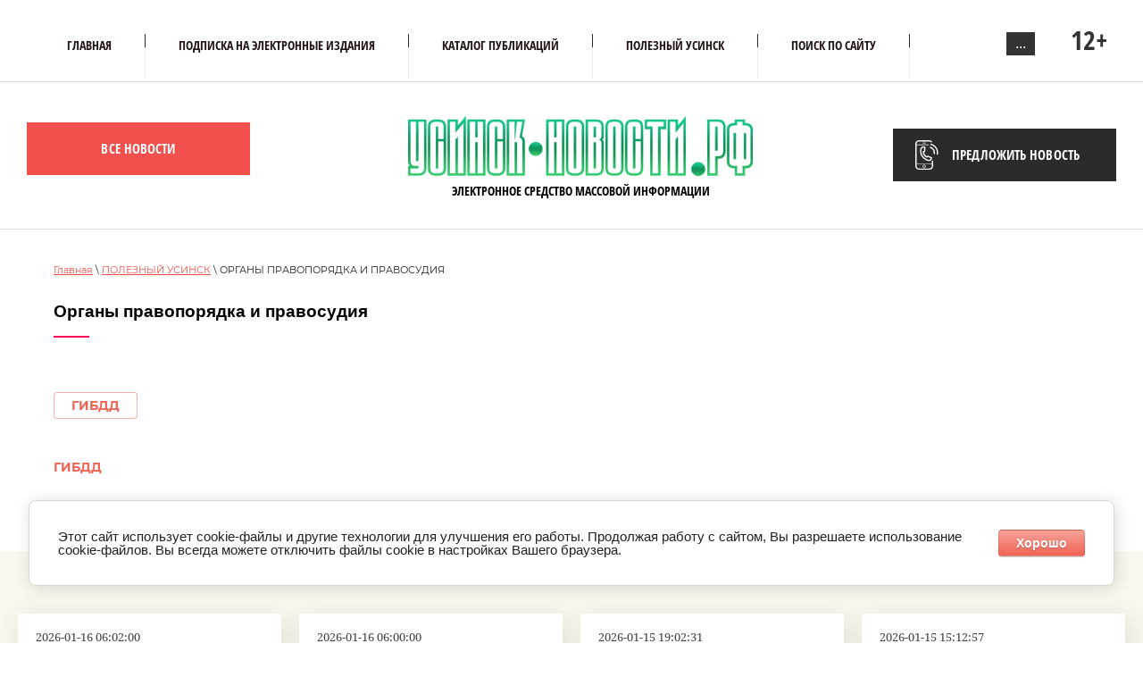

--- FILE ---
content_type: text/html; charset=utf-8
request_url: https://usinsk-novosti.ru/organy-pravoporyadka-i-pravosudiya
body_size: 9869
content:

<!doctype html>
 
<html lang="ru">
	 
	<head>
		 
		<meta charset="utf-8">
		 
		<meta name="robots" content="all"/>
		 <title>Органы правопорядка и правосудия</title>
<!-- assets.top -->
<meta property="og:image" content="https://usinsk-novosti.ru/d/y7p5agdgy91nfcwupjrccwztpajrnrh2w22foliribgnctzcvgzppjnh3fk0lkn3djgy8nj0sguw12nc4h6ljak.jpg">
<meta name="twitter:image" content="https://usinsk-novosti.ru/d/y7p5agdgy91nfcwupjrccwztpajrnrh2w22foliribgnctzcvgzppjnh3fk0lkn3djgy8nj0sguw12nc4h6ljak.jpg">
<meta property="og:image:width" content="350">
<meta property="og:image:height" content="350">
<meta property="og:type" content="website">
<meta property="og:url" content="https://usinsk-novosti.ru/organy-pravoporyadka-i-pravosudiya">
<meta property="og:site_name" content="Усинск-Новости">
<meta property="vk:app_id" content="8188790">
<meta name="twitter:card" content="summary">
<!-- /assets.top -->
 
		<meta name="description" content="Органы правопорядка и правосудия">
		 
		<meta name="keywords" content="Органы правопорядка и правосудия">
		 
		<meta name="SKYPE_TOOLBAR" content="SKYPE_TOOLBAR_PARSER_COMPATIBLE">
		<meta name="viewport" content="width=device-width, height=device-height, initial-scale=1.0, maximum-scale=1.0, user-scalable=no">
		 
		<meta name="msapplication-tap-highlight" content="no"/>
		 
		<meta name="format-detection" content="telephone=no">
		 
		<meta http-equiv="x-rim-auto-match" content="none">
		  
		<link rel="stylesheet" href="/g/css/styles_articles_tpl.css">
		 
		<link rel="stylesheet" href="/t/v181/images/css/styles.css">
		 
		<link rel="stylesheet" href="/t/v181/images/css/designblock.scss.css">
		 
		<link rel="stylesheet" href="/t/v181/images/css/s3_styles.scss.css">
		 
		<script src="/g/libs/jquery/1.10.2/jquery.min.js"></script>
		 
		<script src="/g/s3/misc/adaptiveimage/1.0.0/adaptiveimage.js"></script>
		 <meta name="yandex-verification" content="34dac043e0249f23" />
<meta name="yandex-verification" content="d598585d532b7420" />
<meta name="google-site-verification" content="wmfRUSb7fdLzPqQpeS3SqiISVSsnl4_JXfqOLfp8A3I" />
<meta name="yandex-verification" content="d598585d532b7420" />
<link rel='stylesheet' type='text/css' href='/shared/highslide-4.1.13/highslide.min.css'/>
<script type='text/javascript' src='/shared/highslide-4.1.13/highslide.packed.js'></script>
<script type='text/javascript'>
hs.graphicsDir = '/shared/highslide-4.1.13/graphics/';
hs.outlineType = null;
hs.showCredits = false;
hs.lang={cssDirection:'ltr',loadingText:'Загрузка...',loadingTitle:'Кликните чтобы отменить',focusTitle:'Нажмите чтобы перенести вперёд',fullExpandTitle:'Увеличить',fullExpandText:'Полноэкранный',previousText:'Предыдущий',previousTitle:'Назад (стрелка влево)',nextText:'Далее',nextTitle:'Далее (стрелка вправо)',moveTitle:'Передвинуть',moveText:'Передвинуть',closeText:'Закрыть',closeTitle:'Закрыть (Esc)',resizeTitle:'Восстановить размер',playText:'Слайд-шоу',playTitle:'Слайд-шоу (пробел)',pauseText:'Пауза',pauseTitle:'Приостановить слайд-шоу (пробел)',number:'Изображение %1/%2',restoreTitle:'Нажмите чтобы посмотреть картинку, используйте мышь для перетаскивания. Используйте клавиши вперёд и назад'};</script>

            <!-- 46b9544ffa2e5e73c3c971fe2ede35a5 -->
            <script src='/shared/s3/js/lang/ru.js'></script>
            <script src='/shared/s3/js/common.min.js'></script>
        <link rel='stylesheet' type='text/css' href='/shared/s3/css/calendar.css' /><link rel="icon" href="/favicon.png" type="image/png">

<!--s3_require-->
<link rel="stylesheet" href="/g/basestyle/1.0.1/article/article.css" type="text/css"/>
<link rel="stylesheet" href="/g/basestyle/1.0.1/cookie.message/cookie.message.css" type="text/css"/>
<link rel="stylesheet" href="/g/basestyle/1.0.1/article/article.red.css" type="text/css"/>
<script type="text/javascript" src="/g/basestyle/1.0.1/article/article.js" async></script>
<link rel="stylesheet" href="/g/s3/lp/lpc.v4/css/styles.css" type="text/css"/>
<link rel="stylesheet" href="/g/s3/lp/cookie.message/__landing_page_content_global.css" type="text/css"/>
<link rel="stylesheet" href="/g/s3/lp/cookie.message/colors_lpc.css" type="text/css"/>
<link rel="stylesheet" href="/g/basestyle/1.0.1/cookie.message/cookie.message.red.css" type="text/css"/>
<script type="text/javascript" src="/g/basestyle/1.0.1/cookie.message/cookie.message.js" async></script>
<!--/s3_require-->

		<link href="/g/s3/anketa2/1.0.0/css/jquery-ui.css" rel="stylesheet" type="text/css"/>
		 
		<script src="/g/libs/jqueryui/1.10.0/jquery-ui.min.js" type="text/javascript"></script>
		 		<script src="/g/s3/anketa2/1.0.0/js/jquery.ui.datepicker-ru.js"></script>
		 
		<link rel="stylesheet" href="/g/libs/jquery-popover/0.0.3/jquery.popover.css">
		 
		<script src="/g/libs/jquery-popover/0.0.3/jquery.popover.min.js" type="text/javascript"></script>
		 
		<script src="/g/s3/misc/form/1.2.0/s3.form.js" type="text/javascript"></script>
		 
		<link rel="stylesheet" href="/g/libs/photoswipe/4.1.0/photoswipe.css">
		 
		<link rel="stylesheet" href="/g/libs/photoswipe/4.1.0/default-skin/default-skin.css">
		 
		<script type="text/javascript" src="/g/libs/photoswipe/4.1.0/photoswipe.min.js"></script>
		 
		<script type="text/javascript" src="/g/libs/photoswipe/4.1.0/photoswipe-ui-default.min.js"></script>
		 
		<script src="/g/libs/jquery-bxslider/4.1.2/jquery.bxslider.min.js" type="text/javascript"></script>
		  
		<script type="text/javascript" src="/t/v181/images/js/main.js"></script>
		  
		<!--[if lt IE 10]> <script src="/g/libs/ie9-svg-gradient/0.0.1/ie9-svg-gradient.min.js"></script> <script src="/g/libs/jquery-placeholder/2.0.7/jquery.placeholder.min.js"></script> <script src="/g/libs/jquery-textshadow/0.0.1/jquery.textshadow.min.js"></script> <script src="/g/s3/misc/ie/0.0.1/ie.js"></script> <![endif]-->
		<!--[if lt IE 9]> <script src="/g/libs/html5shiv/html5.js"></script> <![endif]-->
		 		 
		 <link rel="stylesheet" href="/t/images/css/site_addons.scss.css">
		 <link rel="stylesheet" href="/t/v181/images/site.addons2.scss.css">
	</head>
	 
	<body>
		 
		<div class="wrapper editorElement layer-type-wrapper" >
			  <div class="side-panel side-panel-37 widget-type-side_panel editorElement layer-type-widget widget-20" data-layers="['widget-6':['tablet-landscape':'inSide','tablet-portrait':'inSide','mobile-landscape':'inSide','mobile-portrait':'inSide'],'top-btn':['tablet-landscape':'onTop','tablet-portrait':'onTop','mobile-landscape':'onTop','mobile-portrait':'onTop']]" data-phantom="0" data-position="left">
	<div class="side-panel-top">
		<div class="side-panel-button">
			<div class="side-panel-text">
				МЕНЮ
			</div>
		</div>
		<div class="side-panel-top-inner" ></div>
	</div>
	<div class="side-panel-mask"></div>
	<div class="side-panel-content">
		<div class="side-panel-close"></div>		<div class="side-panel-content-inner"></div>
	</div>
</div>  
			  			<div class="editorElement layer-type-block ui-droppable block-10" >
				<div class="editorElement layer-type-block ui-droppable block-18" >
					<div class="widget-6 horizontal menu-16 wm-widget-menu widget-type-menu_horizontal editorElement layer-type-widget" data-screen-button="more" data-responsive-tl="button" data-responsive-tp="button" data-responsive-ml="columned" data-more-text="..." data-child-icons="0">
						 
						<div class="menu-button">
							Меню
						</div>
						 
						<div class="menu-scroll">
							     <ul><li class="menu-item"><a href="/" ><span class="menu-item-text">Главная</span></a></li><li class="delimiter"></li><li class="menu-item"><a href="/podpiska" ><span class="menu-item-text">Подписка на электронные издания</span></a></li><li class="delimiter"></li><li class="menu-item"><a href="/catalog" ><span class="menu-item-text">КАТАЛОГ ПУБЛИКАЦИЙ</span></a></li><li class="delimiter"></li><li class="opened menu-item"><a href="/polezniy-usinsk"  target="_blank"><span class="menu-item-text">ПОЛЕЗНЫЙ УСИНСК</span></a></li><li class="delimiter"></li><li class="menu-item"><a href="/search" ><span class="menu-item-text">Поиск по сайту</span></a></li><li class="delimiter"></li><li class="menu-item"><a href="/usloviya-ispolzovaniya-materialov-sajta-usinsk-novosti-rf" ><span class="menu-item-text">Условия использования материалов сайта Усинск-Новости.РФ</span></a></li><li class="delimiter"></li><li class="menu-item"><a href="/arhiv-elektronnoj-gazety" ><span class="menu-item-text">Архив электронной газеты</span></a></li><li class="delimiter"></li><li class="menu-item"><a href="/sila-arktiki" ><span class="menu-item-text">Сила Арктики</span></a></li><li class="delimiter"></li><li class="menu-item"><a href="/kupit-knigu" ><span class="menu-item-text">Книжная лавка Машковых</span></a><ul class="level-2"><li><a href="/knigi-ob-usinske" >Книги об Усинске</a><ul class="level-3"><li><a href="/usinsk-ot-rassveta-do-rastsveta" >Усинск: от рассвета до расцвета</a></li><li class="delimiter"></li><li><a href="/usinsk-eto" >Усинск - это...</a></li><li class="delimiter"></li><li><a href="/azbuka_usinska" >Азбука Усинска</a></li><li class="delimiter"></li><li><a href="/veterany-usinska-tom-1" >Ветераны Усинска, 1 том</a></li></ul></li><li class="delimiter"></li><li><a href="/sila-arktiki-1" >Сила Арктики</a><ul class="level-3"><li><a href="/zhivitelnaya-maz-ot-severnogo-olenya" >Живительная мазь от северного оленя</a></li><li class="delimiter"></li><li><a href="/chaga-zhit-dolgo-i-ne-bolet" >Чага - жить долго и не болеть</a></li></ul></li><li class="delimiter"></li><li><a href="/detyam" >Детям</a></li></ul></li><li class="delimiter"></li><li class="menu-item"><a href="/arktika" ><span class="menu-item-text">Арктика</span></a></li><li class="delimiter"></li><li class="menu-item"><a href="/politika-v-otnoshenii-obrabotki-personalnyh-dannyh" ><span class="menu-item-text">ПОЛИТИКА В ОТНОШЕНИИ ОБРАБОТКИ ПЕРСОНАЛЬНЫХ ДАННЫХ</span></a></li><li class="delimiter"></li><li class="menu-item"><a href="/severnye-zametki"  target="_blank"><span class="menu-item-text">Северные заметки</span></a></li><li class="delimiter"></li><li class="menu-item"><a href="/ob-yavleniya-k-sevedeniyu" ><span class="menu-item-text">Объявления, к сведению</span></a></li><li class="delimiter"></li><li class="menu-item"><a href="/rabota-v-usinske" ><span class="menu-item-text">Работа в Усинске</span></a></li></ul> 
						</div>
						 
					</div>
					<div class="top-btn">
													<span>12+</span>
											</div>
				</div>
			</div>
						<div class="editorElement layer-type-block ui-droppable block-11" >
				<div class="editorElement layer-type-block ui-droppable block-34" >
					<div class="editorElement layer-type-block ui-droppable block-20" >
						<div class="layout column layout_20" >
							    
	  						<div class="news-all">
								<a href="/novosti">Все новости</a>
							</div>
						</div>
						<div class="layout column layout_41" >
							<div class="editorElement layer-type-block ui-droppable block-19" >
								<div class="site-name-39 widget-21 widget-type-site_name editorElement layer-type-widget">
									 <a href="http://usinsk-novosti.ru">
									 	 															 	 															 	 						<div class="sn-wrap">  
									<div class="sn-logo">
										 
										<img src="/thumb/2/D59KFlwOJm9J5v8Gc8waLQ/500r170/d/1476838-2853.png" alt="">
										 
									</div>
									   
									<div class="sn-text">
										<div class="align-elem">
											Электронное средство массовой информации
										</div>
									</div>
									  
								</div>
								 </a> 
						</div>
						<div class="site-description widget-22 widget-type-site_description editorElement layer-type-widget">
							 
							<div class="align-elem">
								
							</div>
							 
						</div>
					</div>
				</div>
				<div class="layout column layout_69" >
					<div class="editorElement layer-type-block ui-droppable block-41" >

							<a class="button-18 widget-7 widget-type-button editorElement layer-type-widget" href="#"  data-api-type="popup-form" data-api-url="/-/x-api/v1/public/?method=form/postform&param[form_id]=28231307&param[tpl]=wm.form.popup.tpl&placeholder=placeholder&tit_en=1&sh_err_msg=0&ic_en=0&u_s=/users" data-wr-class="popover-wrap-18"><span>Предложить новость</span></a>
  
					</div>
				</div>
			</div>
		</div>
	</div>
	<div class="editorElement layer-type-block ui-droppable block-44" >
		<div class="editorElement layer-type-block ui-droppable block-45" >
			 
<div class="widget-42 path widget-type-path editorElement layer-type-widget" data-url="/organy-pravoporyadka-i-pravosudiya"><a href="/">Главная</a> \ <a href="/polezniy-usinsk">ПОЛЕЗНЫЙ УСИНСК</a> \ ОРГАНЫ ПРАВОПОРЯДКА И ПРАВОСУДИЯ</div>							<h1 class="h1 widget-43 widget-type-h1 editorElement layer-type-widget">
					Органы правопорядка и правосудия
				</h1>
						<article class="content-78 content widget-41 widget-type-content editorElement layer-type-widget">



		<ul class="g-submenu g-submenu--top ">
					<li class="g-submenu__item"><a href="/gibdd" class="g-button g-button--invert">ГИБДД</a></li>
			</ul>
	
	

		<ul class="g-submenu ">
					<li class="g-submenu__item"><a href="/gibdd" class="g-user_text_color customizer-global">ГИБДД</a></li>
			</ul>
	
</article>
		</div>
	</div>
			<div class="editorElement layer-type-block ui-droppable block-42" >
			<div class="editorElement layer-type-block ui-droppable block-43" >
				  	    
    
    
    
        
    		<div class="blocklist blocklist-73 widget-40 horizontal_mode widget-type-block_list editorElement layer-type-widget" data-slider="0,0,0,0,0" data-swipe="0,0,0,0,0" data-setting-mode="horizontal" data-setting-pause="4000" data-setting-auto="1" data-setting-controls="0,0,0,0,0" data-setting-pager="0,0,0,0,0" data-setting-pager_selector=".blocklist-73 .pager-wrap" data-setting-prev_selector=".blocklist-73 .prev" data-setting-next_selector=".blocklist-73 .next" data-setting-count="3,3,3,3,3" data-setting-columns="4,3,2,2,2" data-setting-move="" data-setting-prev_text="" data-setting-next_text="" data-setting-auto_controls_selector=".blocklist-73 .auto_controls" data-setting-auto_controls="0,0,0,0,0" data-setting-autoControlsCombine="0" data_photo_swipe="0" item_id="73" data-setting-vertical_aligner="none">

                        			<div class="body-outer" data-columns="0,0,0,0,0">
				<div class="body">
					<div class="swipe-shadow-left"></div>
					<div class="swipe-shadow-right"></div>
					<div class="list"><div class="item-outer"><div class="item"><div class="text"><div class="align-elem">2026-01-16 06:02:00</div></div><span class="title"><span class="align-elem">Погода на сегодня, 16 января, в Усинске</span></span><div class="more"><a  data-wr-class="popover-wrap-73" href="/novosti/view/19r30226"><span class="align-elem">Читать подробнее</span></a></div></div></div><div class="item-outer"><div class="item"><div class="text"><div class="align-elem">2026-01-16 06:00:00</div></div><span class="title"><span class="align-elem">16 января. Чем знаменателен этот день в истории и не только...</span></span><div class="more"><a  data-wr-class="popover-wrap-73" href="/novosti/article_post/10185206"><span class="align-elem">Читать подробнее</span></a></div></div></div><div class="item-outer"><div class="item"><div class="text"><div class="align-elem">2026-01-15 19:02:31</div></div><span class="title"><span class="align-elem">Экзамен для профи. Лучшие педагоги Усинска вступают в борьбу за профессиональное признание</span></span><div class="more"><a  data-wr-class="popover-wrap-73" href="/novosti/view/700056"><span class="align-elem">Читать подробнее</span></a></div></div></div><div class="item-outer"><div class="item"><div class="text"><div class="align-elem">2026-01-15 15:12:57</div></div><span class="title"><span class="align-elem">Курс определён. Общественная палата Усинска приступила к работе с обновлённым составом</span></span><div class="more"><a  data-wr-class="popover-wrap-73" href="/novosti/view/700055"><span class="align-elem">Читать подробнее</span></a></div></div></div><div class="item-outer"><div class="item"><div class="text"><div class="align-elem">2026-01-15 11:42:53</div></div><span class="title"><span class="align-elem">Фальшивый джекпот. Житель Усинска попытался забрать виртуальный выигрыш, но всё пошло не по плану</span></span><div class="more"><a  data-wr-class="popover-wrap-73" href="/novosti/view/700054"><span class="align-elem">Читать подробнее</span></a></div></div></div><div class="item-outer"><div class="item"><div class="text"><div class="align-elem">2026-01-15 11:24:25</div></div><span class="title"><span class="align-elem">Крещенские купания в этом году пройдут в Усинске на традиционных локациях с повышенным уровнем комфорта</span></span><div class="more"><a  data-wr-class="popover-wrap-73" href="/novosti/view/700053"><span class="align-elem">Читать подробнее</span></a></div></div></div><div class="item-outer"><div class="item"><div class="text"><div class="align-elem">2026-01-15 06:02:00</div></div><span class="title"><span class="align-elem">Погода на сегодня, 15 января, в Усинске</span></span><div class="more"><a  data-wr-class="popover-wrap-73" href="/novosti/view/19r30225"><span class="align-elem">Читать подробнее</span></a></div></div></div><div class="item-outer"><div class="item"><div class="text"><div class="align-elem">2026-01-15 06:00:00</div></div><span class="title"><span class="align-elem">15 января. Чем знаменателен этот день в истории и не только...</span></span><div class="more"><a  data-wr-class="popover-wrap-73" href="/novosti/article_post/10184806"><span class="align-elem">Читать подробнее</span></a></div></div></div><div class="item-outer"><div class="item"><div class="text"><div class="align-elem">2026-01-14 17:27:35</div></div><span class="title"><span class="align-elem">Праздники с привкусом гари: как Усинск пережил новогодние каникулы</span></span><div class="more"><a  data-wr-class="popover-wrap-73" href="/novosti/view/700051"><span class="align-elem">Читать подробнее</span></a></div></div></div><div class="item-outer"><div class="item"><div class="text"><div class="align-elem">2026-01-14 17:24:23</div></div><span class="title"><span class="align-elem">Проекция ответственности: Усинск взыскал убытки с поставщика «световых зебр»</span></span><div class="more"><a  data-wr-class="popover-wrap-73" href="/novosti/view/700050"><span class="align-elem">Читать подробнее</span></a></div></div></div><div class="item-outer"><div class="item"><div class="text"><div class="align-elem">2026-01-14 17:16:40</div></div><span class="title"><span class="align-elem">Цена азарта. Пятьдесят тысяч рублей из кармана джинсов превратились в полтора года тюрьмы</span></span><div class="more"><a  data-wr-class="popover-wrap-73" href="/novosti/view/700049"><span class="align-elem">Читать подробнее</span></a></div></div></div><div class="item-outer"><div class="item"><div class="text"><div class="align-elem">2026-01-14 17:08:11</div></div><span class="title"><span class="align-elem">Вахта в один конец. Травматизм и гибель на предприятиях Усинска: итоги года</span></span><div class="more"><a  data-wr-class="popover-wrap-73" href="/novosti/view/700048"><span class="align-elem">Читать подробнее</span></a></div></div></div><div class="item-outer"><div class="item"><div class="text"><div class="align-elem">2026-01-14 16:53:14</div></div><span class="title"><span class="align-elem">История на кончиках пальцев: усть-усинский библиотекарь оцифровала подвиг оленной армии</span></span><div class="more"><a  data-wr-class="popover-wrap-73" href="/novosti/view/700047"><span class="align-elem">Читать подробнее</span></a></div></div></div><div class="item-outer"><div class="item"><div class="text"><div class="align-elem">2026-01-14 10:42:09</div></div><span class="title"><span class="align-elem">Бросок на юг. Усинские борцы раскидали соперников в Калининграде и пакуют чемоданы в Дагестан</span></span><div class="more"><a  data-wr-class="popover-wrap-73" href="/novosti/view/700046"><span class="align-elem">Читать подробнее</span></a></div></div></div><div class="item-outer"><div class="item"><div class="text"><div class="align-elem">2026-01-14 09:54:55</div></div><span class="title"><span class="align-elem">Колл-центр Усинской ЦРБ временно не принимает звонки</span></span><div class="more"><a  data-wr-class="popover-wrap-73" href="/novosti/view/700045"><span class="align-elem">Читать подробнее</span></a></div></div></div><div class="item-outer"><div class="item"><div class="text"><div class="align-elem">2026-01-14 06:02:00</div></div><span class="title"><span class="align-elem">Погода на сегодня, 14 января, в Усинске</span></span><div class="more"><a  data-wr-class="popover-wrap-73" href="/novosti/view/19r30224"><span class="align-elem">Читать подробнее</span></a></div></div></div></div>
				</div>
			</div>
                                			<div class="controls">
				<span class="prev"></span>
				<span class="next"></span>
			</div>
            
			<div class="bx-pager-wrap">
				<div class="bx-auto_controls">
                            			<div class="auto_controls"></div>
            
                            			<div class="pager-wrap"></div>
            
				</div>
			</div>

		</div>

        
      
				  					  <div class="red_news_text">
						  <img alt="выходные-данные1" height="177" src="/thumb/2/IxU8JwK0OVVoRfcjWE2uPg/580r450/d/vyhodnye-dannye1.jpg" style="border-width: 0" width="580" />
					  </div>
				  			</div>
		</div>
		<div class="editorElement layer-type-block ui-droppable block-29" >
		<div class="editorElement layer-type-block ui-droppable block-30" >
			<div class="editorElement layer-type-block ui-droppable block-32" >
				<div class="layout column layout_58" >
					  	<div class="phones-58 widget-28 phones-block contacts-block widget-type-contacts_phone editorElement layer-type-widget">
		<div class="inner">
			<label class="cell-icon" for="tg-phones-58">
				<div class="icon"></div>
			</label>
			<input id="tg-phones-58" class="tgl-but" type="checkbox">
			<div class="block-body-drop">
				<div class="cell-text">
					<div class="title"><div class="align-elem">Телефон:</div></div>
					<div class="text_body">
						<div class="align-elem">
															<div><a href="tel:89129682028">8-912-96-82-0-28</a></div>													</div>
					</div>
				</div>
			</div>
		</div>
	</div>
  
				</div>
				<div class="layout column layout_57" >
					      <div class="address-57 widget-27 address-block contacts-block widget-type-contacts_address editorElement layer-type-widget">
        <div class="inner">
            <label class="cell-icon" for="tg57">
                <div class="icon"></div>
            </label>
            <input id="tg57" class="tgl-but" type="checkbox">
            <div class="block-body-drop">
                <div class="cell-text">
                    <div class="title"><div class="align-elem">Адрес:</div></div>
                    <div class="text_body">
                        <div class="align-elem">Республика Коми, г. Усинск, ул. Парковая, д 11</div>
                    </div>
                </div>
            </div>
        </div>
    </div>
  
				</div>
				<div class="layout column layout_56" >
					  	<div class="email-56 widget-26 email-block contacts-block widget-type-contacts_email editorElement layer-type-widget">
		<div class="inner">
			<label class="cell-icon" for="tg-email-56">
				<div class="icon"></div>
			</label>
			<input id="tg-email-56" class="tgl-but" type="checkbox">
			<div class="block-body-drop">
				<div class="cell-text">
					<div class="title"><div class="align-elem">Email:</div></div>
					<div class="text_body">
						<div class="align-elem"><a href="mailto:usinks-novosti@yandex.ru">usinks-novosti@yandex.ru</a></div>
					</div>
				</div>
			</div>
		</div>
	</div>
  
				</div>
			</div>
		</div>
		<div class="layout layout_center not-columned layout_center_53_id_55_1" >
			              <div class="up-54 widget-25 up_button widget-type-button_up editorElement layer-type-widget" data-speed="900">
			<div class="icon"></div>
		</div>          
		</div>
		<div class="editorElement layer-type-block ui-droppable block-31" >
			<div class="editorElement layer-type-block ui-droppable block-33" >
				<div class="layout column layout_61" >
					<div class="site-copyright widget-30 widget-type-site_copyright editorElement layer-type-widget">
						 
						<div class="align-elem">
							  
							Copyright &copy; 2021 - 2022
						</div>
						 
					</div>
				</div>
				<div class="layout column layout_60" >
					  <div class="mega-copyright widget-29  widget-type-mega_copyright editorElement layer-type-widget"><span style='font-size:14px;' class='copyright'><!--noindex--><span style="text-decoration:underline; cursor: pointer;" onclick="javascript:window.open('https://megagr'+'oup.ru/?utm_referrer='+location.hostname)" class="copyright"><img src="https://cp1.megagroup.ru/g/mlogo/25x25/grey/light.png" alt="Создание сайтов - Мегагрупп.ру" style="vertical-align: middle;"> Создание сайтов</span> — Мегагрупп.ру<!--/noindex--></span></div>  
				</div>
				<div class="layout column layout_62" >
					<div class="site-counters widget-31 widget-type-site_counters editorElement layer-type-widget">
						 <!--LiveInternet counter--><script type="text/javascript"><!--
document.write("<a href='//www.liveinternet.ru/click' "+
"target=_blank><img src='//counter.yadro.ru/hit?t14.6;r"+
escape(document.referrer)+((typeof(screen)=="undefined")?"":
";s"+screen.width+"*"+screen.height+"*"+(screen.colorDepth?
screen.colorDepth:screen.pixelDepth))+";u"+escape(document.URL)+
";"+Math.random()+
"' alt='' title='LiveInternet: показано число просмотров за 24"+
" часа, посетителей за 24 часа и за сегодня' "+
"border='0' width='88' height='31'><\/a>")
//--></script><!--/LiveInternet-->
<!-- Yandex.Metrika informer -->
<a href="https://metrika.yandex.ru/stat/?id=43151929&amp;from=informer"
target="_blank" rel="nofollow"><img src="https://informer.yandex.ru/informer/43151929/3_1_FFFFFFFF_EFEFEFFF_0_pageviews"
style="width:88px; height:31px; border:0;" alt="Яндекс.Метрика" title="Яндекс.Метрика: данные за сегодня (просмотры, визиты и уникальные посетители)" class="ym-advanced-informer" data-cid="43151929" data-lang="ru" /></a>
<!-- /Yandex.Metrika informer -->

<!-- Yandex.Metrika counter -->
<script type="text/javascript">
    (function (d, w, c) {
        (w[c] = w[c] || []).push(function() {
            try {
                w.yaCounter43151929 = new Ya.Metrika({
                    id:43151929,
                    clickmap:true,
                    trackLinks:true,
                    accurateTrackBounce:true
                });
            } catch(e) { }
        });

        var n = d.getElementsByTagName("script")[0],
            s = d.createElement("script"),
            f = function () { n.parentNode.insertBefore(s, n); };
        s.type = "text/javascript";
        s.async = true;
        s.src = "https://mc.yandex.ru/metrika/watch.js";

        if (w.opera == "[object Opera]") {
            d.addEventListener("DOMContentLoaded", f, false);
        } else { f(); }
    })(document, window, "yandex_metrika_callbacks");
</script>
<noscript><div><img src="https://mc.yandex.ru/watch/43151929" style="position:absolute; left:-9999px;" alt="" /></div></noscript>
<!-- /Yandex.Metrika counter -->
<!--__INFO2026-01-16 10:19:11INFO__-->
 
					</div>
				</div>
			</div>
		</div>
	</div>
</div>

<style>@font-face {font-family: "Kurale";src: url("/g/fonts/kurale/kurale-r.eot"); src:url("/g/fonts/kurale/kurale-r.eot?#iefix") format("embedded-opentype"), url("/g/fonts/kurale/kurale-r.woff2#kurale") format("woff2"), url("/g/fonts/kurale/kurale-r.woff#kurale") format("woff"), url("/g/fonts/kurale/kurale-r.ttf#kurale") format("truetype"), url("/g/fonts/kurale/kurale-r.svg#kurale") format("svg");font-weight: 400;font-style: normal;}@font-face {font-family: "Kurale";src: url("/g/fonts/kurale/kurale-r.eot"); src:url("/g/fonts/kurale/kurale-r.eot?#iefix") format("embedded-opentype"), url("/g/fonts/kurale/kurale-r.woff2#kurale") format("woff2"), url("/g/fonts/kurale/kurale-r.woff#kurale") format("woff"), url("/g/fonts/kurale/kurale-r.ttf#kurale") format("truetype"), url("/g/fonts/kurale/kurale-r.svg#kurale") format("svg");font-weight: 400;font-style: normal;}@font-face {font-family: "Kurale";src: url("/g/fonts/kurale/kurale-r.eot"); src:url("/g/fonts/kurale/kurale-r.eot?#iefix") format("embedded-opentype"), url("/g/fonts/kurale/kurale-r.woff2#kurale") format("woff2"), url("/g/fonts/kurale/kurale-r.woff#kurale") format("woff"), url("/g/fonts/kurale/kurale-r.ttf#kurale") format("truetype"), url("/g/fonts/kurale/kurale-r.svg#kurale") format("svg");font-weight: 400;font-style: normal;}</style>



<style>
	@media screen and (max-width: 480px) {
		.content-78 .highslide img { object-fit: contain; height: auto;}
	}
</style>



<!-- assets.bottom -->
<!-- </noscript></script></style> -->
<script src="/my/s3/js/site.min.js?1768462484" ></script>
<script src="/my/s3/js/site/defender.min.js?1768462484" ></script>
<script src="https://cp.onicon.ru/loader/547eea9372d22cd07a8b45f3.js" data-auto async></script>
<script >/*<![CDATA[*/
var megacounter_key="5343b55475d670fc845c9f3cb76909df";
(function(d){
    var s = d.createElement("script");
    s.src = "//counter.megagroup.ru/loader.js?"+new Date().getTime();
    s.async = true;
    d.getElementsByTagName("head")[0].appendChild(s);
})(document);
/*]]>*/</script>
	
		
		
				<!--noindex-->
		<div id="s3-cookie-message" class="s3-cookie-message-wrap">
			<div class="s3-cookie-message">
				<div class="s3-cookie-message__text">
					Этот сайт использует cookie-файлы и другие технологии для улучшения его работы. Продолжая работу с сайтом, Вы разрешаете использование cookie-файлов. Вы всегда можете отключить файлы cookie в настройках Вашего браузера.
				</div>
				<div class="s3-cookie-message__btn">
					<div id="s3-cookie-message__btn" class="g-button">
						Хорошо
					</div>
				</div>
			</div>
		</div>
		<!--/noindex-->
	
	
<script >/*<![CDATA[*/
$ite.start({"sid":770399,"vid":773742,"aid":870545,"stid":4,"cp":21,"active":true,"domain":"usinsk-novosti.ru","lang":"ru","trusted":false,"debug":false,"captcha":3,"onetap":[{"provider":"vkontakte","provider_id":"51958722","code_verifier":"UilZk4MTmMjTzZTdMYhmzDmFjNWh0ZYMNyQkj5TNhZI"}]});
/*]]>*/</script>
<!-- /assets.bottom -->
</body>
 
</html>

--- FILE ---
content_type: text/javascript
request_url: https://counter.megagroup.ru/5343b55475d670fc845c9f3cb76909df.js?r=&s=1280*720*24&u=https%3A%2F%2Fusinsk-novosti.ru%2Forgany-pravoporyadka-i-pravosudiya&t=%D0%9E%D1%80%D0%B3%D0%B0%D0%BD%D1%8B%20%D0%BF%D1%80%D0%B0%D0%B2%D0%BE%D0%BF%D0%BE%D1%80%D1%8F%D0%B4%D0%BA%D0%B0%20%D0%B8%20%D0%BF%D1%80%D0%B0%D0%B2%D0%BE%D1%81%D1%83%D0%B4%D0%B8%D1%8F&fv=0,0&en=1&rld=0&fr=0&callback=_sntnl1768550242277&1768550242277
body_size: 87
content:
//:1
_sntnl1768550242277({date:"Fri, 16 Jan 2026 07:57:22 GMT", res:"1"})